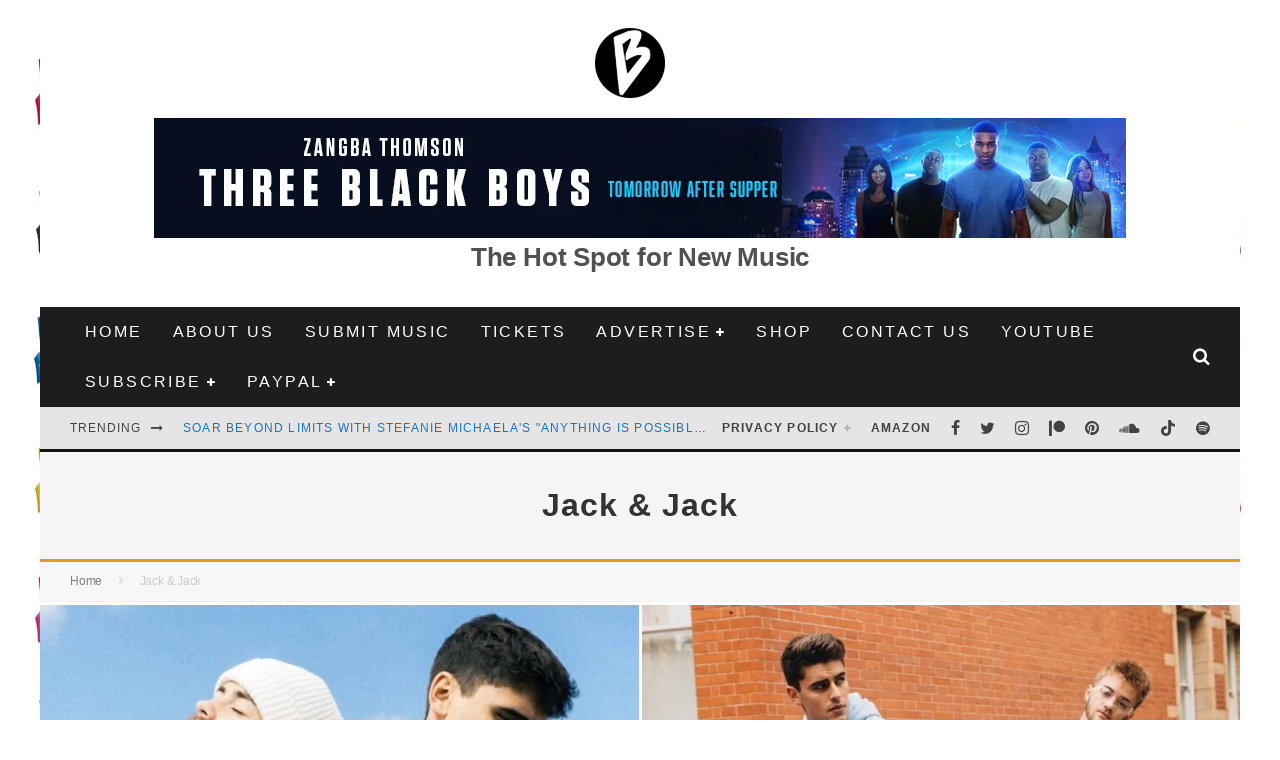

--- FILE ---
content_type: text/html; charset=utf-8
request_url: https://www.google.com/recaptcha/api2/aframe
body_size: 268
content:
<!DOCTYPE HTML><html><head><meta http-equiv="content-type" content="text/html; charset=UTF-8"></head><body><script nonce="QV2IwzXCohgPfS6wSMhbzQ">/** Anti-fraud and anti-abuse applications only. See google.com/recaptcha */ try{var clients={'sodar':'https://pagead2.googlesyndication.com/pagead/sodar?'};window.addEventListener("message",function(a){try{if(a.source===window.parent){var b=JSON.parse(a.data);var c=clients[b['id']];if(c){var d=document.createElement('img');d.src=c+b['params']+'&rc='+(localStorage.getItem("rc::a")?sessionStorage.getItem("rc::b"):"");window.document.body.appendChild(d);sessionStorage.setItem("rc::e",parseInt(sessionStorage.getItem("rc::e")||0)+1);localStorage.setItem("rc::h",'1769422689824');}}}catch(b){}});window.parent.postMessage("_grecaptcha_ready", "*");}catch(b){}</script></body></html>

--- FILE ---
content_type: text/css
request_url: https://www.bongminesentertainment.com/wp-content/cache/perfmatters/www.bongminesentertainment.com/minify/64ac31699f53.styles.min.css?ver=6.1.4
body_size: 607
content:
.wpcf7 .screen-reader-response{position:absolute;overflow:hidden;clip:rect(1px,1px,1px,1px);clip-path:inset(50%);height:1px;width:1px;margin:-1px;padding:0;border:0;word-wrap:normal!important}.wpcf7 .hidden-fields-container{display:none}.wpcf7 form .wpcf7-response-output{margin:2em .5em 1em;padding:.2em 1em;border:2px solid #00a0d2}.wpcf7 form.init .wpcf7-response-output,.wpcf7 form.resetting .wpcf7-response-output,.wpcf7 form.submitting .wpcf7-response-output{display:none}.wpcf7 form.sent .wpcf7-response-output{border-color:#46b450}.wpcf7 form.failed .wpcf7-response-output,.wpcf7 form.aborted .wpcf7-response-output{border-color:#dc3232}.wpcf7 form.spam .wpcf7-response-output{border-color:#f56e28}.wpcf7 form.invalid .wpcf7-response-output,.wpcf7 form.unaccepted .wpcf7-response-output,.wpcf7 form.payment-required .wpcf7-response-output{border-color:#ffb900}.wpcf7-form-control-wrap{position:relative}.wpcf7-not-valid-tip{color:#dc3232;font-size:1em;font-weight:400;display:block}.use-floating-validation-tip .wpcf7-not-valid-tip{position:relative;top:-2ex;left:1em;z-index:100;border:1px solid #dc3232;background:#fff;padding:.2em .8em;width:24em}.wpcf7-list-item{display:inline-block;margin:0 0 0 1em}.wpcf7-list-item-label::before,.wpcf7-list-item-label::after{content:" "}.wpcf7-spinner{visibility:hidden;display:inline-block;background-color:#23282d;opacity:.75;width:24px;height:24px;border:none;border-radius:100%;padding:0;margin:0 24px;position:relative}form.submitting .wpcf7-spinner{visibility:visible}.wpcf7-spinner::before{content:'';position:absolute;background-color:#fbfbfc;top:4px;left:4px;width:6px;height:6px;border:none;border-radius:100%;transform-origin:8px 8px;animation-name:spin;animation-duration:1000ms;animation-timing-function:linear;animation-iteration-count:infinite}@media (prefers-reduced-motion:reduce){.wpcf7-spinner::before{animation-name:blink;animation-duration:2000ms}}@keyframes spin{from{transform:rotate(0deg)}to{transform:rotate(360deg)}}@keyframes blink{from{opacity:0}50%{opacity:1}to{opacity:0}}.wpcf7 [inert]{opacity:.5}.wpcf7 input[type="file"]{cursor:pointer}.wpcf7 input[type="file"]:disabled{cursor:default}.wpcf7 .wpcf7-submit:disabled{cursor:not-allowed}.wpcf7 input[type="url"],.wpcf7 input[type="email"],.wpcf7 input[type="tel"]{direction:ltr}.wpcf7-reflection>output{display:list-item;list-style:none}.wpcf7-reflection>output[hidden]{display:none}